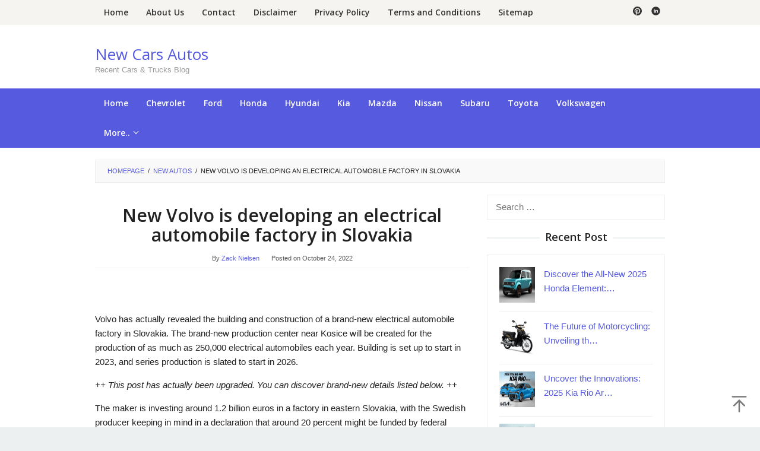

--- FILE ---
content_type: text/html; charset=UTF-8
request_url: https://newcars.autos/new-volvo-is-developing-an-electrical-automobile-factory-in-slovakia/
body_size: 17921
content:
<!DOCTYPE html>
<html lang="en-US" prefix="og: https://ogp.me/ns#">
<head itemscope="itemscope" itemtype="https://schema.org/WebSite">
<meta charset="UTF-8">
<meta name="viewport" content="width=device-width, initial-scale=1">
<link rel="profile" href="http://gmpg.org/xfn/11">

	<style>img:is([sizes="auto" i], [sizes^="auto," i]) { contain-intrinsic-size: 3000px 1500px }</style>
	
<!-- Search Engine Optimization by Rank Math - https://rankmath.com/ -->
<title>New Volvo is developing an electrical automobile factory in Slovakia - New Cars Autos</title>
<meta name="description" content="Volvo has actually revealed the building and construction of a brand-new electrical automobile factory in Slovakia. The brand-new production center near"/>
<meta name="robots" content="index, follow, max-snippet:-1, max-video-preview:-1, max-image-preview:large"/>
<link rel="canonical" href="https://newcars.autos/new-volvo-is-developing-an-electrical-automobile-factory-in-slovakia/" />
<meta property="og:locale" content="en_US" />
<meta property="og:type" content="article" />
<meta property="og:title" content="New Volvo is developing an electrical automobile factory in Slovakia - New Cars Autos" />
<meta property="og:description" content="Volvo has actually revealed the building and construction of a brand-new electrical automobile factory in Slovakia. The brand-new production center near" />
<meta property="og:url" content="https://newcars.autos/new-volvo-is-developing-an-electrical-automobile-factory-in-slovakia/" />
<meta property="og:site_name" content="New Cars Autos" />
<meta property="article:section" content="New Autos" />
<meta property="og:image" content="https://newcars.autos/wp-content/uploads/2022/10/6295-Volvo-is-likely-planning-e-crossovers-between-the-XC60-and-XC90.png" />
<meta property="og:image:secure_url" content="https://newcars.autos/wp-content/uploads/2022/10/6295-Volvo-is-likely-planning-e-crossovers-between-the-XC60-and-XC90.png" />
<meta property="og:image:width" content="1500" />
<meta property="og:image:height" content="750" />
<meta property="og:image:alt" content="New Volvo is developing an electrical automobile factory in Slovakia" />
<meta property="og:image:type" content="image/png" />
<meta property="article:published_time" content="2022-10-24T22:00:00+00:00" />
<meta name="twitter:card" content="summary_large_image" />
<meta name="twitter:title" content="New Volvo is developing an electrical automobile factory in Slovakia - New Cars Autos" />
<meta name="twitter:description" content="Volvo has actually revealed the building and construction of a brand-new electrical automobile factory in Slovakia. The brand-new production center near" />
<meta name="twitter:image" content="https://newcars.autos/wp-content/uploads/2022/10/6295-Volvo-is-likely-planning-e-crossovers-between-the-XC60-and-XC90.png" />
<meta name="twitter:label1" content="Written by" />
<meta name="twitter:data1" content="Zack Nielsen" />
<meta name="twitter:label2" content="Time to read" />
<meta name="twitter:data2" content="3 minutes" />
<script type="application/ld+json" class="rank-math-schema">{"@context":"https://schema.org","@graph":[{"@type":["Person","Organization"],"@id":"https://newcars.autos/#person","name":"admin","logo":{"@type":"ImageObject","@id":"https://newcars.autos/#logo","url":"http://newcars.autos/wp-content/uploads/2022/06/NEW-CARS-AUTOS.png","contentUrl":"http://newcars.autos/wp-content/uploads/2022/06/NEW-CARS-AUTOS.png","caption":"admin","inLanguage":"en-US","width":"200","height":"59"},"image":{"@type":"ImageObject","@id":"https://newcars.autos/#logo","url":"http://newcars.autos/wp-content/uploads/2022/06/NEW-CARS-AUTOS.png","contentUrl":"http://newcars.autos/wp-content/uploads/2022/06/NEW-CARS-AUTOS.png","caption":"admin","inLanguage":"en-US","width":"200","height":"59"}},{"@type":"WebSite","@id":"https://newcars.autos/#website","url":"https://newcars.autos","name":"admin","publisher":{"@id":"https://newcars.autos/#person"},"inLanguage":"en-US"},{"@type":"ImageObject","@id":"https://newcars.autos/wp-content/uploads/2022/10/6295-Volvo-is-likely-planning-e-crossovers-between-the-XC60-and-XC90.png","url":"https://newcars.autos/wp-content/uploads/2022/10/6295-Volvo-is-likely-planning-e-crossovers-between-the-XC60-and-XC90.png","width":"1500","height":"750","caption":"New Volvo is developing an electrical automobile factory in Slovakia","inLanguage":"en-US"},{"@type":"WebPage","@id":"https://newcars.autos/new-volvo-is-developing-an-electrical-automobile-factory-in-slovakia/#webpage","url":"https://newcars.autos/new-volvo-is-developing-an-electrical-automobile-factory-in-slovakia/","name":"New Volvo is developing an electrical automobile factory in Slovakia - New Cars Autos","datePublished":"2022-10-24T22:00:00+00:00","dateModified":"2022-10-24T22:00:00+00:00","isPartOf":{"@id":"https://newcars.autos/#website"},"primaryImageOfPage":{"@id":"https://newcars.autos/wp-content/uploads/2022/10/6295-Volvo-is-likely-planning-e-crossovers-between-the-XC60-and-XC90.png"},"inLanguage":"en-US"},{"@type":"Person","@id":"https://newcars.autos/author/zacknielsen/","name":"Zack Nielsen","url":"https://newcars.autos/author/zacknielsen/","image":{"@type":"ImageObject","@id":"https://secure.gravatar.com/avatar/f2d8eee90b2ae433cc3f16a1012eaf95107e702d7c3c81be0b8b9e49d3185fda?s=96&amp;d=mm&amp;r=g","url":"https://secure.gravatar.com/avatar/f2d8eee90b2ae433cc3f16a1012eaf95107e702d7c3c81be0b8b9e49d3185fda?s=96&amp;d=mm&amp;r=g","caption":"Zack Nielsen","inLanguage":"en-US"},"sameAs":["http://newcars.autos"]},{"@type":"BlogPosting","headline":"New Volvo is developing an electrical automobile factory in Slovakia - New Cars Autos","datePublished":"2022-10-24T22:00:00+00:00","dateModified":"2022-10-24T22:00:00+00:00","articleSection":"New Autos","author":{"@id":"https://newcars.autos/author/zacknielsen/","name":"Zack Nielsen"},"publisher":{"@id":"https://newcars.autos/#person"},"description":"Volvo has actually revealed the building and construction of a brand-new electrical automobile factory in Slovakia. The brand-new production center near","name":"New Volvo is developing an electrical automobile factory in Slovakia - New Cars Autos","@id":"https://newcars.autos/new-volvo-is-developing-an-electrical-automobile-factory-in-slovakia/#richSnippet","isPartOf":{"@id":"https://newcars.autos/new-volvo-is-developing-an-electrical-automobile-factory-in-slovakia/#webpage"},"image":{"@id":"https://newcars.autos/wp-content/uploads/2022/10/6295-Volvo-is-likely-planning-e-crossovers-between-the-XC60-and-XC90.png"},"inLanguage":"en-US","mainEntityOfPage":{"@id":"https://newcars.autos/new-volvo-is-developing-an-electrical-automobile-factory-in-slovakia/#webpage"}}]}</script>
<!-- /Rank Math WordPress SEO plugin -->

<link rel='dns-prefetch' href='//fonts.googleapis.com' />
<link rel="alternate" type="application/rss+xml" title="New Cars Autos &raquo; Feed" href="https://newcars.autos/feed/" />
<script type="text/javascript">
/* <![CDATA[ */
window._wpemojiSettings = {"baseUrl":"https:\/\/s.w.org\/images\/core\/emoji\/16.0.1\/72x72\/","ext":".png","svgUrl":"https:\/\/s.w.org\/images\/core\/emoji\/16.0.1\/svg\/","svgExt":".svg","source":{"concatemoji":"https:\/\/newcars.autos\/wp-includes\/js\/wp-emoji-release.min.js?ver=6.8.3"}};
/*! This file is auto-generated */
!function(s,n){var o,i,e;function c(e){try{var t={supportTests:e,timestamp:(new Date).valueOf()};sessionStorage.setItem(o,JSON.stringify(t))}catch(e){}}function p(e,t,n){e.clearRect(0,0,e.canvas.width,e.canvas.height),e.fillText(t,0,0);var t=new Uint32Array(e.getImageData(0,0,e.canvas.width,e.canvas.height).data),a=(e.clearRect(0,0,e.canvas.width,e.canvas.height),e.fillText(n,0,0),new Uint32Array(e.getImageData(0,0,e.canvas.width,e.canvas.height).data));return t.every(function(e,t){return e===a[t]})}function u(e,t){e.clearRect(0,0,e.canvas.width,e.canvas.height),e.fillText(t,0,0);for(var n=e.getImageData(16,16,1,1),a=0;a<n.data.length;a++)if(0!==n.data[a])return!1;return!0}function f(e,t,n,a){switch(t){case"flag":return n(e,"\ud83c\udff3\ufe0f\u200d\u26a7\ufe0f","\ud83c\udff3\ufe0f\u200b\u26a7\ufe0f")?!1:!n(e,"\ud83c\udde8\ud83c\uddf6","\ud83c\udde8\u200b\ud83c\uddf6")&&!n(e,"\ud83c\udff4\udb40\udc67\udb40\udc62\udb40\udc65\udb40\udc6e\udb40\udc67\udb40\udc7f","\ud83c\udff4\u200b\udb40\udc67\u200b\udb40\udc62\u200b\udb40\udc65\u200b\udb40\udc6e\u200b\udb40\udc67\u200b\udb40\udc7f");case"emoji":return!a(e,"\ud83e\udedf")}return!1}function g(e,t,n,a){var r="undefined"!=typeof WorkerGlobalScope&&self instanceof WorkerGlobalScope?new OffscreenCanvas(300,150):s.createElement("canvas"),o=r.getContext("2d",{willReadFrequently:!0}),i=(o.textBaseline="top",o.font="600 32px Arial",{});return e.forEach(function(e){i[e]=t(o,e,n,a)}),i}function t(e){var t=s.createElement("script");t.src=e,t.defer=!0,s.head.appendChild(t)}"undefined"!=typeof Promise&&(o="wpEmojiSettingsSupports",i=["flag","emoji"],n.supports={everything:!0,everythingExceptFlag:!0},e=new Promise(function(e){s.addEventListener("DOMContentLoaded",e,{once:!0})}),new Promise(function(t){var n=function(){try{var e=JSON.parse(sessionStorage.getItem(o));if("object"==typeof e&&"number"==typeof e.timestamp&&(new Date).valueOf()<e.timestamp+604800&&"object"==typeof e.supportTests)return e.supportTests}catch(e){}return null}();if(!n){if("undefined"!=typeof Worker&&"undefined"!=typeof OffscreenCanvas&&"undefined"!=typeof URL&&URL.createObjectURL&&"undefined"!=typeof Blob)try{var e="postMessage("+g.toString()+"("+[JSON.stringify(i),f.toString(),p.toString(),u.toString()].join(",")+"));",a=new Blob([e],{type:"text/javascript"}),r=new Worker(URL.createObjectURL(a),{name:"wpTestEmojiSupports"});return void(r.onmessage=function(e){c(n=e.data),r.terminate(),t(n)})}catch(e){}c(n=g(i,f,p,u))}t(n)}).then(function(e){for(var t in e)n.supports[t]=e[t],n.supports.everything=n.supports.everything&&n.supports[t],"flag"!==t&&(n.supports.everythingExceptFlag=n.supports.everythingExceptFlag&&n.supports[t]);n.supports.everythingExceptFlag=n.supports.everythingExceptFlag&&!n.supports.flag,n.DOMReady=!1,n.readyCallback=function(){n.DOMReady=!0}}).then(function(){return e}).then(function(){var e;n.supports.everything||(n.readyCallback(),(e=n.source||{}).concatemoji?t(e.concatemoji):e.wpemoji&&e.twemoji&&(t(e.twemoji),t(e.wpemoji)))}))}((window,document),window._wpemojiSettings);
/* ]]> */
</script>

<style id='wp-emoji-styles-inline-css' type='text/css'>

	img.wp-smiley, img.emoji {
		display: inline !important;
		border: none !important;
		box-shadow: none !important;
		height: 1em !important;
		width: 1em !important;
		margin: 0 0.07em !important;
		vertical-align: -0.1em !important;
		background: none !important;
		padding: 0 !important;
	}
</style>
<link rel='stylesheet' id='contact-form-7-css' href='https://newcars.autos/wp-content/plugins/contact-form-7/includes/css/styles.css?ver=6.0.6' type='text/css' media='all' />
<link rel='stylesheet' id='idblog-core-css' href='https://newcars.autos/wp-content/plugins/idblog-core/css/idblog-core.css?ver=1.0.0' type='text/css' media='all' />
<style id='idblog-core-inline-css' type='text/css'>
.gmr-ab-authorname span.uname a{color:#222222 !important;}.gmr-ab-desc {color:#aaaaaa !important;}.gmr-ab-web a{color:#dddddd !important;}
</style>
<link rel='stylesheet' id='superfast-fonts-css' href='https://fonts.googleapis.com/css?family=Open+Sans%3Aregular%2Citalic%2C700%2C600%2C300%26subset%3Dlatin%2C&#038;display=swap&#038;ver=2.1.6' type='text/css' media='all' />
<link rel='stylesheet' id='superfast-style-css' href='https://newcars.autos/wp-content/themes/superfast/style.css?ver=2.1.6' type='text/css' media='all' />
<style id='superfast-style-inline-css' type='text/css'>
body{color:#222222;font-family:"Helvetica Neue",sans-serif;font-weight:500;font-size:15px;}kbd,a.button:hover,button:hover,.button:hover,button.button:hover,input[type="button"]:hover,input[type="reset"]:hover,input[type="submit"]:hover,a.button:focus,button:focus,.button:focus,button.button:focus,input[type="button"]:focus,input[type="reset"]:focus,input[type="submit"]:focus,a.button:active,button:active,.button:active,button.button:active,input[type="button"]:active,input[type="reset"]:active,input[type="submit"]:active,.tagcloud a:hover,.tagcloud a:focus,.tagcloud a:active{background-color:#565adf;}a,a:hover,a:focus,a:active{color:#565adf;}ul.page-numbers li span.page-numbers,ul.page-numbers li a:hover,.page-links a .page-link-number:hover,a.button,button,.button,button.button,input[type="button"],input[type="reset"],input[type="submit"],.tagcloud a,.sticky .gmr-box-content,.gmr-theme div.sharedaddy h3.sd-title:before,.gmr-theme div.idblog-related-post h3.related-title:before,.idblog-social-share h3:before,.bypostauthor > .comment-body{border-color:#565adf;}.site-header{background-size:auto;background-repeat:repeat;background-position:center top;background-attachment:scroll;background-color:#ffffff;}.site-title a{color:#565adf;}.site-description{color:#999999;}.gmr-logo{margin-top:15px;}.gmr-menuwrap{background-color:#565adf;}#gmr-responsive-menu,.gmr-mainmenu #primary-menu > li > a,.gmr-mainmenu #primary-menu > li > button{color:#ffffff;}.gmr-mainmenu #primary-menu > li.menu-border > a span,.gmr-mainmenu #primary-menu > li.page_item_has_children > a:after,.gmr-mainmenu #primary-menu > li.menu-item-has-children > a:after,.gmr-mainmenu #primary-menu .sub-menu > li.page_item_has_children > a:after,.gmr-mainmenu #primary-menu .sub-menu > li.menu-item-has-children > a:after,.gmr-mainmenu #primary-menu .children > li.page_item_has_children > a:after,.gmr-mainmenu #primary-menu .children > li.menu-item-has-children > a:after{border-color:#ffffff;}#gmr-responsive-menu:hover,.gmr-mainmenu #primary-menu > li:hover > a,.gmr-mainmenu #primary-menu > li.current-menu-item > a,.gmr-mainmenu #primary-menu > li.current-menu-ancestor > a,.gmr-mainmenu #primary-menu > li.current_page_item > a,.gmr-mainmenu #primary-menu > li.current_page_ancestor > a,.gmr-mainmenu #primary-menu > li > button:hover{color:#ffffff;}.gmr-mainmenu #primary-menu > li.menu-border:hover > a span,.gmr-mainmenu #primary-menu > li.menu-border.current-menu-item > a span,.gmr-mainmenu #primary-menu > li.menu-border.current-menu-ancestor > a span,.gmr-mainmenu #primary-menu > li.menu-border.current_page_item > a span,.gmr-mainmenu #primary-menu > li.menu-border.current_page_ancestor > a span,.gmr-mainmenu #primary-menu > li.page_item_has_children:hover > a:after,.gmr-mainmenu #primary-menu > li.menu-item-has-children:hover > a:after{border-color:#ffffff;}.gmr-mainmenu #primary-menu > li:hover > a,.gmr-mainmenu #primary-menu > li.current-menu-item > a,.gmr-mainmenu #primary-menu > li.current-menu-ancestor > a,.gmr-mainmenu #primary-menu > li.current_page_item > a,.gmr-mainmenu #primary-menu > li.current_page_ancestor > a{background-color:#dd0000;}.gmr-secondmenuwrap{background-color:#f6f4f1;}#gmr-secondaryresponsive-menu,.gmr-secondmenu #primary-menu > li > a,.gmr-social-icon ul > li > a{color:#333333;}.gmr-secondmenu #primary-menu > li.menu-border > a span,.gmr-secondmenu #primary-menu > li.page_item_has_children > a:after,.gmr-secondmenu #primary-menu > li.menu-item-has-children > a:after,.gmr-secondmenu #primary-menu .sub-menu > li.page_item_has_children > a:after,.gmr-secondmenu #primary-menu .sub-menu > li.menu-item-has-children > a:after,.gmr-secondmenu #primary-menu .children > li.page_item_has_children > a:after,.gmr-secondmenu #primary-menu .children > li.menu-item-has-children > a:after{border-color:#333333;}#gmr-secondaryresponsive-menu:hover,.gmr-secondmenu #primary-menu > li:hover > a,.gmr-secondmenu #primary-menu .current-menu-item > a,.gmr-secondmenu #primary-menu .current-menu-ancestor > a,.gmr-secondmenu #primary-menu .current_page_item > a,.gmr-secondmenu #primary-menu .current_page_ancestor > a,.gmr-social-icon ul > li > a:hover{color:#a5291b;}.gmr-secondmenu #primary-menu > li.menu-border:hover > a span,.gmr-secondmenu #primary-menu > li.menu-border.current-menu-item > a span,.gmr-secondmenu #primary-menu > li.menu-border.current-menu-ancestor > a span,.gmr-secondmenu #primary-menu > li.menu-border.current_page_item > a span,.gmr-secondmenu #primary-menu > li.menu-border.current_page_ancestor > a span,.gmr-secondmenu #primary-menu > li.page_item_has_children:hover > a:after,.gmr-secondmenu #primary-menu > li.menu-item-has-children:hover > a:after{border-color:#a5291b;}.gmr-content,.top-header{background-color:#fff;}h1,h2,h3,h4,h5,h6,.h1,.h2,.h3,.h4,.h5,.h6,.site-title,#gmr-responsive-menu,#primary-menu > li > a{font-family:"Open Sans","Helvetica", Arial;}h1{font-size:30px;}h2{font-size:26px;}h3{font-size:24px;}h4{font-size:22px;}h5{font-size:20px;}h6{font-size:18px;}.widget-footer{background-color:#3d566e;color:#ecf0f1;}.widget-footer a{color:#f39c12;}.widget-footer a:hover{color:#f1c40f;}.site-footer{background-color:#2c3e50;color:#ffffff;}.site-footer a{color:#ecf0f1;}.site-footer a:hover{color:#bdc3c7;}
</style>
<style id='akismet-widget-style-inline-css' type='text/css'>

			.a-stats {
				--akismet-color-mid-green: #357b49;
				--akismet-color-white: #fff;
				--akismet-color-light-grey: #f6f7f7;

				max-width: 350px;
				width: auto;
			}

			.a-stats * {
				all: unset;
				box-sizing: border-box;
			}

			.a-stats strong {
				font-weight: 600;
			}

			.a-stats a.a-stats__link,
			.a-stats a.a-stats__link:visited,
			.a-stats a.a-stats__link:active {
				background: var(--akismet-color-mid-green);
				border: none;
				box-shadow: none;
				border-radius: 8px;
				color: var(--akismet-color-white);
				cursor: pointer;
				display: block;
				font-family: -apple-system, BlinkMacSystemFont, 'Segoe UI', 'Roboto', 'Oxygen-Sans', 'Ubuntu', 'Cantarell', 'Helvetica Neue', sans-serif;
				font-weight: 500;
				padding: 12px;
				text-align: center;
				text-decoration: none;
				transition: all 0.2s ease;
			}

			/* Extra specificity to deal with TwentyTwentyOne focus style */
			.widget .a-stats a.a-stats__link:focus {
				background: var(--akismet-color-mid-green);
				color: var(--akismet-color-white);
				text-decoration: none;
			}

			.a-stats a.a-stats__link:hover {
				filter: brightness(110%);
				box-shadow: 0 4px 12px rgba(0, 0, 0, 0.06), 0 0 2px rgba(0, 0, 0, 0.16);
			}

			.a-stats .count {
				color: var(--akismet-color-white);
				display: block;
				font-size: 1.5em;
				line-height: 1.4;
				padding: 0 13px;
				white-space: nowrap;
			}
		
</style>
<link rel="https://api.w.org/" href="https://newcars.autos/wp-json/" /><link rel="alternate" title="JSON" type="application/json" href="https://newcars.autos/wp-json/wp/v2/posts/6295" /><link rel="EditURI" type="application/rsd+xml" title="RSD" href="https://newcars.autos/xmlrpc.php?rsd" />
<meta name="generator" content="WordPress 6.8.3" />
<link rel='shortlink' href='https://newcars.autos/?p=6295' />
<link rel="alternate" title="oEmbed (JSON)" type="application/json+oembed" href="https://newcars.autos/wp-json/oembed/1.0/embed?url=https%3A%2F%2Fnewcars.autos%2Fnew-volvo-is-developing-an-electrical-automobile-factory-in-slovakia%2F" />
<link rel="alternate" title="oEmbed (XML)" type="text/xml+oembed" href="https://newcars.autos/wp-json/oembed/1.0/embed?url=https%3A%2F%2Fnewcars.autos%2Fnew-volvo-is-developing-an-electrical-automobile-factory-in-slovakia%2F&#038;format=xml" />
<!-- FIFU: meta tags for featured image (begin) -->
<meta property="og:image" content="https://newcars.autos/wp-content/uploads/2022/10/6295-Volvo-is-likely-planning-e-crossovers-between-the-XC60-and-XC90-630x380.png" />
<!-- FIFU: meta tags for featured image (end) --><meta property="og:title" content='New Volvo is developing an electrical automobile factory in Slovakia' />
<meta property="og:description" content='' />

<meta name="twitter:card" content='summary_large_image' />
<meta name="twitter:title" content='New Volvo is developing an electrical automobile factory in Slovakia' />
<meta name="twitter:description" content='' /><meta name="twitter:image" content="https://newcars.autos/wp-content/uploads/2022/10/6295-Volvo-is-likely-planning-e-crossovers-between-the-XC60-and-XC90-630x380.png" /><script async src="https://pagead2.googlesyndication.com/pagead/js/adsbygoogle.js?client=ca-pub-3702424403884951"
     crossorigin="anonymous"></script>
<script async src="https://pagead2.googlesyndication.com/pagead/js/adsbygoogle.js?client=ca-pub-6455884788181954"
     crossorigin="anonymous"></script>
	
<script async src="https://pagead2.googlesyndication.com/pagead/js/adsbygoogle.js?client=ca-pub-7617647748116526"
     crossorigin="anonymous"></script>
	
<script async src="https://pagead2.googlesyndication.com/pagead/js/adsbygoogle.js?client=ca-pub-9968399948548986"
     crossorigin="anonymous"></script>
	
<script async src="https://pagead2.googlesyndication.com/pagead/js/adsbygoogle.js?client=ca-pub-7375047696919898"
     crossorigin="anonymous"></script>
	
<script async src="https://pagead2.googlesyndication.com/pagead/js/adsbygoogle.js?client=ca-pub-5808585546354207"
     crossorigin="anonymous"></script>
	
<script async src="https://pagead2.googlesyndication.com/pagead/js/adsbygoogle.js?client=ca-pub-9135716023805214"
     crossorigin="anonymous"></script>
	
<script async src="https://pagead2.googlesyndication.com/pagead/js/adsbygoogle.js?client=ca-pub-1664262303923838"
     crossorigin="anonymous"></script>
	
<script async src="https://pagead2.googlesyndication.com/pagead/js/adsbygoogle.js?client=ca-pub-5596129484065978"
     crossorigin="anonymous"></script>
	
<script async src="https://pagead2.googlesyndication.com/pagead/js/adsbygoogle.js?client=ca-pub-1398745900898784"
     crossorigin="anonymous"></script>

<script async src="https://pagead2.googlesyndication.com/pagead/js/adsbygoogle.js?client=ca-pub-3557969577804352"
     crossorigin="anonymous"></script>
	
<script async src="https://pagead2.googlesyndication.com/pagead/js/adsbygoogle.js?client=ca-pub-5262584547776848"
     crossorigin="anonymous"></script>
	
<script async src="https://pagead2.googlesyndication.com/pagead/js/adsbygoogle.js?client=ca-pub-2593695662072772"
     crossorigin="anonymous"></script>
	
<script async src="https://pagead2.googlesyndication.com/pagead/js/adsbygoogle.js?client=ca-pub-2048325798300935"
     crossorigin="anonymous"></script>

<script async src="https://pagead2.googlesyndication.com/pagead/js/adsbygoogle.js?client=ca-pub-1224411325191426"
     crossorigin="anonymous"></script>
	
<script async src="https://pagead2.googlesyndication.com/pagead/js/adsbygoogle.js?client=ca-pub-1105520656291918"
     crossorigin="anonymous"></script>
	
<script async src="https://pagead2.googlesyndication.com/pagead/js/adsbygoogle.js?client=ca-pub-2758211786339402"
     crossorigin="anonymous"></script>
	
<script async src="https://pagead2.googlesyndication.com/pagead/js/adsbygoogle.js?client=ca-pub-5095363780390236"
     crossorigin="anonymous"></script>
	
<script async src="https://pagead2.googlesyndication.com/pagead/js/adsbygoogle.js?client=ca-pub-3322056234615725"
     crossorigin="anonymous"></script>
	
<script async src="https://pagead2.googlesyndication.com/pagead/js/adsbygoogle.js?client=ca-pub-9784316158042056"
     crossorigin="anonymous"></script>
	
<script async src="https://pagead2.googlesyndication.com/pagead/js/adsbygoogle.js?client=ca-pub-9336432016911933"
     crossorigin="anonymous"></script>
	
<script async src="https://pagead2.googlesyndication.com/pagead/js/adsbygoogle.js?client=ca-pub-8838803617949962"
     crossorigin="anonymous"></script>
	
<script async src="https://pagead2.googlesyndication.com/pagead/js/adsbygoogle.js?client=ca-pub-4395764772661267"
     crossorigin="anonymous"></script>
	
<script async src="https://pagead2.googlesyndication.com/pagead/js/adsbygoogle.js?client=ca-pub-4170423058292510"
     crossorigin="anonymous"></script>
	
<script async src="https://pagead2.googlesyndication.com/pagead/js/adsbygoogle.js?client=ca-pub-9650024993665540"
     crossorigin="anonymous"></script>
	
<script async src="https://pagead2.googlesyndication.com/pagead/js/adsbygoogle.js?client=ca-pub-9524485627777605"
     crossorigin="anonymous"></script>
	
<script async src="https://pagead2.googlesyndication.com/pagead/js/adsbygoogle.js?client=ca-pub-2842154396021145"
     crossorigin="anonymous"></script>
	
<script async src="https://pagead2.googlesyndication.com/pagead/js/adsbygoogle.js?client=ca-pub-7639328005423154"
     crossorigin="anonymous"></script>
	
<script async src="https://pagead2.googlesyndication.com/pagead/js/adsbygoogle.js?client=ca-pub-5288706981006379"
     crossorigin="anonymous"></script>
	
<script async src="https://pagead2.googlesyndication.com/pagead/js/adsbygoogle.js?client=ca-pub-2364763930811778"
     crossorigin="anonymous"></script>
	
<script async src="https://pagead2.googlesyndication.com/pagead/js/adsbygoogle.js?client=ca-pub-2275825665716633"
     crossorigin="anonymous"></script>
     
<script async src="https://pagead2.googlesyndication.com/pagead/js/adsbygoogle.js?client=ca-pub-9964849218148107"
     crossorigin="anonymous"></script>
     
<script async src="https://pagead2.googlesyndication.com/pagead/js/adsbygoogle.js?client=ca-pub-6507779341930479"
     crossorigin="anonymous"></script>
	
</head>

<body class="wp-singular post-template-default single single-post postid-6295 single-format-standard wp-theme-superfast gmr-theme idtheme kentooz gmr-no-sticky gmr-fullwidth-layout" itemscope="itemscope" itemtype="https://schema.org/WebPage">
<div class="site inner-wrap" id="site-container">

	<a class="skip-link screen-reader-text" href="#main">Skip to content</a>

	
		
		<header id="masthead" class="site-header" role="banner" itemscope="itemscope" itemtype="https://schema.org/WPHeader">
							<div class="gmr-secondmenuwrap clearfix">
					<div class="container">
													<nav id="site-navigation" class="gmr-secondmenu" role="navigation" itemscope="itemscope" itemtype="https://schema.org/SiteNavigationElement">
								<ul id="primary-menu" class="menu"><li id="menu-item-116" class="menu-item menu-item-type-custom menu-item-object-custom menu-item-home menu-item-116"><a href="https://newcars.autos/" itemprop="url"><span itemprop="name">Home</span></a></li>
<li id="menu-item-118" class="menu-item menu-item-type-post_type menu-item-object-page menu-item-118"><a href="https://newcars.autos/about-us/" itemprop="url"><span itemprop="name">About Us</span></a></li>
<li id="menu-item-119" class="menu-item menu-item-type-post_type menu-item-object-page menu-item-119"><a href="https://newcars.autos/contact-us/" itemprop="url"><span itemprop="name">Contact</span></a></li>
<li id="menu-item-120" class="menu-item menu-item-type-post_type menu-item-object-page menu-item-120"><a href="https://newcars.autos/disclaimer/" itemprop="url"><span itemprop="name">Disclaimer</span></a></li>
<li id="menu-item-117" class="menu-item menu-item-type-post_type menu-item-object-page menu-item-privacy-policy menu-item-117"><a rel="privacy-policy" href="https://newcars.autos/privacy-policy/" itemprop="url"><span itemprop="name">Privacy Policy</span></a></li>
<li id="menu-item-12130" class="menu-item menu-item-type-post_type menu-item-object-page menu-item-12130"><a href="https://newcars.autos/terms-and-conditions/" itemprop="url"><span itemprop="name">Terms and Conditions</span></a></li>
<li id="menu-item-12146" class="menu-item menu-item-type-custom menu-item-object-custom menu-item-12146"><a href="https://newcars.autos/post-sitemap.xml" itemprop="url"><span itemprop="name">Sitemap</span></a></li>
</ul>							</nav><!-- #site-navigation -->
													<nav id="site-navigation" class="gmr-social-icon" role="navigation" itemscope="itemscope" itemtype="https://schema.org/SiteNavigationElement">
							<ul class="pull-right">
								<li><a href="https://id.pinterest.com/newcarsautos/newcarsautos/" title="Pinterest" class="pinterest" target="_blank" rel="nofollow"><svg xmlns="http://www.w3.org/2000/svg" xmlns:xlink="http://www.w3.org/1999/xlink" aria-hidden="true" role="img" width="1em" height="1em" preserveAspectRatio="xMidYMid meet" viewBox="0 0 16 16"><g fill="currentColor"><path d="M8 0a8 8 0 0 0-2.915 15.452c-.07-.633-.134-1.606.027-2.297c.146-.625.938-3.977.938-3.977s-.239-.479-.239-1.187c0-1.113.645-1.943 1.448-1.943c.682 0 1.012.512 1.012 1.127c0 .686-.437 1.712-.663 2.663c-.188.796.4 1.446 1.185 1.446c1.422 0 2.515-1.5 2.515-3.664c0-1.915-1.377-3.254-3.342-3.254c-2.276 0-3.612 1.707-3.612 3.471c0 .688.265 1.425.595 1.826a.24.24 0 0 1 .056.23c-.061.252-.196.796-.222.907c-.035.146-.116.177-.268.107c-1-.465-1.624-1.926-1.624-3.1c0-2.523 1.834-4.84 5.286-4.84c2.775 0 4.932 1.977 4.932 4.62c0 2.757-1.739 4.976-4.151 4.976c-.811 0-1.573-.421-1.834-.919l-.498 1.902c-.181.695-.669 1.566-.995 2.097A8 8 0 1 0 8 0z"/></g></svg></a></li><li><a href="https://www.linkedin.com/in/newcarsautos/" title="Linkedin" class="linkedin" target="_blank" rel="nofollow"><svg xmlns="http://www.w3.org/2000/svg" xmlns:xlink="http://www.w3.org/1999/xlink" aria-hidden="true" role="img" width="1em" height="1em" preserveAspectRatio="xMidYMid meet" viewBox="0 0 20 20"><path d="M10 .4C4.698.4.4 4.698.4 10s4.298 9.6 9.6 9.6s9.6-4.298 9.6-9.6S15.302.4 10 .4zM7.65 13.979H5.706V7.723H7.65v6.256zm-.984-7.024c-.614 0-1.011-.435-1.011-.973c0-.549.409-.971 1.036-.971s1.011.422 1.023.971c0 .538-.396.973-1.048.973zm8.084 7.024h-1.944v-3.467c0-.807-.282-1.355-.985-1.355c-.537 0-.856.371-.997.728c-.052.127-.065.307-.065.486v3.607H8.814v-4.26c0-.781-.025-1.434-.051-1.996h1.689l.089.869h.039c.256-.408.883-1.01 1.932-1.01c1.279 0 2.238.857 2.238 2.699v3.699z" fill="currentColor"/></svg></a></li>							</ul>
						</nav><!-- #site-navigation -->
					</div>
				</div>
			
						<div class="container">
					<div class="clearfix gmr-headwrapper">
						<div class="gmr-logomobile"><div class="gmr-logo"><div class="site-title" itemprop="headline"><a href="https://newcars.autos/" itemprop="url" title="New Cars Autos">New Cars Autos</a></div><span class="site-description" itemprop="description">Recent Cars &amp; Trucks Blog</span></div></div>					</div>
				</div>
					</header><!-- #masthead -->
		<div class="top-header pos-stickymenu">
							<div class="gmr-menuwrap clearfix">
								<div class="container">
															<div class="close-topnavmenu-wrap"><a id="close-topnavmenu-button" rel="nofollow" href="#"><svg xmlns="http://www.w3.org/2000/svg" xmlns:xlink="http://www.w3.org/1999/xlink" aria-hidden="true" role="img" width="1em" height="1em" preserveAspectRatio="xMidYMid meet" viewBox="0 0 32 32"><path d="M16 2C8.2 2 2 8.2 2 16s6.2 14 14 14s14-6.2 14-14S23.8 2 16 2zm0 26C9.4 28 4 22.6 4 16S9.4 4 16 4s12 5.4 12 12s-5.4 12-12 12z" fill="currentColor"/><path d="M21.4 23L16 17.6L10.6 23L9 21.4l5.4-5.4L9 10.6L10.6 9l5.4 5.4L21.4 9l1.6 1.6l-5.4 5.4l5.4 5.4z" fill="currentColor"/></svg></a></div>
						<a id="gmr-responsive-menu" href="#menus" rel="nofollow">
							<svg xmlns="http://www.w3.org/2000/svg" xmlns:xlink="http://www.w3.org/1999/xlink" aria-hidden="true" role="img" width="1em" height="1em" preserveAspectRatio="xMidYMid meet" viewBox="0 0 24 24"><path d="M3 18h18v-2H3v2zm0-5h18v-2H3v2zm0-7v2h18V6H3z" fill="currentColor"/></svg>MENU						</a>
						<nav id="site-navigation" class="gmr-mainmenu" role="navigation" itemscope="itemscope" itemtype="https://schema.org/SiteNavigationElement">
							<ul id="primary-menu" class="menu"><li id="menu-item-12134" class="menu-item menu-item-type-custom menu-item-object-custom menu-item-home menu-item-12134"><a href="https://newcars.autos/" itemprop="url"><span itemprop="name">Home</span></a></li>
<li id="menu-item-12135" class="menu-item menu-item-type-taxonomy menu-item-object-category menu-item-12135"><a href="https://newcars.autos/category/chevrolet/" itemprop="url"><span itemprop="name">Chevrolet</span></a></li>
<li id="menu-item-12136" class="menu-item menu-item-type-taxonomy menu-item-object-category menu-item-12136"><a href="https://newcars.autos/category/ford/" itemprop="url"><span itemprop="name">Ford</span></a></li>
<li id="menu-item-12137" class="menu-item menu-item-type-taxonomy menu-item-object-category menu-item-12137"><a href="https://newcars.autos/category/honda/" itemprop="url"><span itemprop="name">Honda</span></a></li>
<li id="menu-item-12138" class="menu-item menu-item-type-taxonomy menu-item-object-category menu-item-12138"><a href="https://newcars.autos/category/hyundai/" itemprop="url"><span itemprop="name">Hyundai</span></a></li>
<li id="menu-item-12139" class="menu-item menu-item-type-taxonomy menu-item-object-category menu-item-12139"><a href="https://newcars.autos/category/kia/" itemprop="url"><span itemprop="name">Kia</span></a></li>
<li id="menu-item-12140" class="menu-item menu-item-type-taxonomy menu-item-object-category menu-item-12140"><a href="https://newcars.autos/category/mazda/" itemprop="url"><span itemprop="name">Mazda</span></a></li>
<li id="menu-item-12141" class="menu-item menu-item-type-taxonomy menu-item-object-category menu-item-12141"><a href="https://newcars.autos/category/nissan/" itemprop="url"><span itemprop="name">Nissan</span></a></li>
<li id="menu-item-12142" class="menu-item menu-item-type-taxonomy menu-item-object-category menu-item-12142"><a href="https://newcars.autos/category/subaru/" itemprop="url"><span itemprop="name">Subaru</span></a></li>
<li id="menu-item-12143" class="menu-item menu-item-type-taxonomy menu-item-object-category menu-item-12143"><a href="https://newcars.autos/category/toyota/" itemprop="url"><span itemprop="name">Toyota</span></a></li>
<li id="menu-item-12144" class="menu-item menu-item-type-taxonomy menu-item-object-category menu-item-12144"><a href="https://newcars.autos/category/volkswagen/" itemprop="url"><span itemprop="name">Volkswagen</span></a></li>
<li id="menu-item-12145" class="menu-item menu-item-type-custom menu-item-object-custom menu-item-has-children menu-item-12145"><a href="#" itemprop="url"><span itemprop="name">More..</span></a>
<ul class="sub-menu">
	<li id="menu-item-6206" class="menu-item menu-item-type-taxonomy menu-item-object-category current-post-ancestor current-menu-parent current-post-parent menu-item-6206"><a href="https://newcars.autos/category/new-autos/" itemprop="url"><span itemprop="name">New Autos</span></a></li>
	<li id="menu-item-6205" class="menu-item menu-item-type-taxonomy menu-item-object-category menu-item-6205"><a href="https://newcars.autos/category/uncategorized/" itemprop="url"><span itemprop="name">Cars News</span></a></li>
</ul>
</li>
</ul>						</nav><!-- #site-navigation -->
									</div>
			</div>
		</div><!-- .top-header -->
		
			<div id="content" class="gmr-content">
			
						<div class="container">
				<div class="row">
								<div class="col-md-12">
				<div class="breadcrumbs" itemscope itemtype="https://schema.org/BreadcrumbList">
																										<span class="first-cl" itemprop="itemListElement" itemscope itemtype="https://schema.org/ListItem">
									<a itemscope itemtype="https://schema.org/WebPage" itemprop="item" itemid="https://newcars.autos/" href="https://newcars.autos/"><span itemprop="name">Homepage</span></a>
									<span itemprop="position" content="1"></span>
								</span>
														<span class="separator">/</span>
																																<span class="0-cl" itemprop="itemListElement" itemscope itemtype="https://schema.org/ListItem">
									<a itemscope itemtype="https://schema.org/WebPage" itemprop="item" itemid="https://newcars.autos/category/new-autos/" href="https://newcars.autos/category/new-autos/"><span itemprop="name">New Autos</span></a>
									<span itemprop="position" content="2"></span>
								</span>
														<span class="separator">/</span>
																								<span class="last-cl" itemscope itemtype="https://schema.org/ListItem">
							<span itemprop="name">New Volvo is developing an electrical automobile factory in Slovakia</span>
							<span itemprop="position" content="3"></span>
							</span>
															</div>
			</div>
				
<div id="primary" class="content-area col-md-8">
	<main id="main" class="site-main" role="main">

	
<article id="post-6295" class="post-6295 post type-post status-publish format-standard has-post-thumbnail hentry category-new-autos" itemscope="itemscope" itemtype="https://schema.org/CreativeWork">

	<div class="gmr-box-content gmr-single">
				<figure class="wp-caption alignnone">
											</figure>
			
		<header class="entry-header">
			<h1 class="entry-title" itemprop="headline">New Volvo is developing an electrical automobile factory in Slovakia</h1>			<span class="byline"> By <span class="entry-author vcard" itemprop="author" itemscope="itemscope" itemtype="https://schema.org/person"><a class="url fn n" href="https://newcars.autos/author/zacknielsen/" title="Permalink to: Zack Nielsen" itemprop="url"><span itemprop="name">Zack Nielsen</span></a></span></span><span class="posted-on">Posted on <time class="entry-date published updated" itemprop="dateModified" datetime="2022-10-24T22:00:00+00:00">October 24, 2022</time></span>		</header><!-- .entry-header -->

		<div class="entry-content entry-content-single" itemprop="text">
			<p> </p>
<div id=""><a rel="nofollow noopener" href="https://www.electrive.net/wp-content/uploads/2021/02/volvo-xc40-recharge-pure-electric-2021-01-min.png" class="thumb" target="_blank"><br /></a></p>
<p> Volvo has actually revealed the building and construction of a brand-new electrical automobile factory in Slovakia. The brand-new production center near Kosice will be created for the production of as much as 250,000 electrical automobiles each year. Building is set up to start in 2023, and series production is slated to start in 2026.<span id="more-263450"></span></p>
<p><em>++ This post has actually been upgraded. You can discover brand-new details listed below. ++</em></p>
<p> The maker is investing around 1.2 billion euros in a factory in eastern Slovakia, with the Swedish producer keeping in mind in a declaration that around 20 percent might be funded by federal government aids.</p>
<p> The brand-new place ought to be run in a non-climatic way. Volvo does not state which designs must roll off the assembly line there. In regards to area, Volvo Cars states it is gaining from an enhanced vehicle supply chain as it will be the 5th cars and truck factory in the nation.</p>
<p> The building of the plant in Kosice is the very first brand-new European production website for Volvo Cars in practically 60 years. The primary workplaces, item advancement, sales and management lie generally in Gothenburg, Sweden. There is likewise a production website there, and others can be discovered in Ghent (Belgium), South Carolina (USA), Chengdu, Daqing and Taizhou (China). The business likewise has R&#038;D and style centers in Gothenburg, Camarillo (USA) and Shanghai (China).</p>
<div style="clear:both; margin-top:0em; margin-bottom:1em;"><a href="https://newcars.autos/new-teslas-3rd-quarter-outcomes-are-coming-what-to-think-about/" target="_blank" rel="dofollow" class="udf7827825a029b138f369a832651c831"><!-- INLINE RELATED POSTS 1/3 //--><style> .udf7827825a029b138f369a832651c831 { padding:0px; margin: 0; padding-top:1em!important; padding-bottom:1em!important; width:100%; display: block; font-weight:bold; background-color:#FFFFFF; border:0!important; border-left:4px solid #FFFFFF!important; text-decoration:none; } .udf7827825a029b138f369a832651c831:active, .udf7827825a029b138f369a832651c831:hover { opacity: 1; transition: opacity 250ms; webkit-transition: opacity 250ms; text-decoration:none; } .udf7827825a029b138f369a832651c831 { transition: background-color 250ms; webkit-transition: background-color 250ms; opacity: 0.9; transition: opacity 250ms; webkit-transition: opacity 250ms; } .udf7827825a029b138f369a832651c831 .ctaText { font-weight:bold; color:#000000; text-decoration:none; font-size: 16px; } .udf7827825a029b138f369a832651c831 .postTitle { color:#000000; text-decoration: underline!important; font-size: 16px; } .udf7827825a029b138f369a832651c831:hover .postTitle { text-decoration: underline!important; } </style><div style="padding-left:1em; padding-right:1em;"><span class="ctaText">Read more:</span>&nbsp; <span class="postTitle">New Tesla's 3rd quarter outcomes are coming. What to think about?</span></div></a></div><p> With the brand-new plant, the business sees itself &#8220;well-positioned to satisfy the continuous need from its consumers for electrical lorries and make the most of prospective future development,&#8221; composes Volvo Cars in its news release. The Swedes intend to be totally energized by 2030 and carbon neutral by 2040.</p>
<div id="ad-content-2" class="adSection">
<p style="text-align: center;"><small>&#8212; ADVERTISEMENT&#8211;</small></p>
<div class="code-block code-block-2" style="margin: 8px 0; clear: both;"><!-- SASATIMES-2B --> </div>
<p style="text-align: center;"><a rel="nofollow noopener" href="https://bit.ly/3TCzR9K" target="_blank"><img decoding="async" loading="lazy" class="alignnone wp-image-267415 size-full" src="https://www.electrive.net/wp-content/uploads/2022/10/DE_300x250MediumRectangle_EM8_CHARX_6.gif" alt="CCS Phoenix Contact charging sockets" width="300" height="250"/></a></p>
</p>
</div>
<p>&#8221; We have a clear objective to be a pure electrical movement brand name by 2030, which remains in line with our objective,&#8221; states Jim Rowan, CEO of Volvo Cars. &#8220;Expansion in Europe, our biggest sales location, is important to our change of the electrical power supply and sustainable development.&#8221;</p>
<p> A couple of days back, Volvo Cars, <a rel="nofollow noopener" href="https://www.electrive.net/2022/06/20/volvo-teilt-vorstands-zustaendigkeiten-neu-auf/" target="_blank"> as reported</a>, his management group. The reorganization was very important for 2 factors: First, the previous deputy, Lex Kerssemakers, will quickly retire after 38 years at Volvo. On the other hand, Volvo wishes to change the duty of management to attain its aspirations of development and sustainability.</p>
<p><strong> Updated 07/12/2022</strong>: After Volvo Cars revealed the building of a brand-new electrical automobile factory in Slovakia a couple of days earlier, more information are now understood. As Geert Bruyneel, head of international production at Volvo Cars, describes to &#8220;Car News&#8221;, electrical cars will be constructed at the plant near Kosice from 2026 on the basis of a sophisticated variation of the SPA2 platform. In contrast to the SPA in usage considering that 2014, Distributable Product Architecture 2 is an electronic platform just.</p>
<div style="clear:both; margin-top:0em; margin-bottom:1em;"><a href="https://newcars.autos/brand-new-the-italian-equivalent-to-the-citroen-e-berlingo/" target="_blank" rel="dofollow" class="ua959413d11e1c9df2d30c1aa85636a4c"><!-- INLINE RELATED POSTS 2/3 //--><style> .ua959413d11e1c9df2d30c1aa85636a4c { padding:0px; margin: 0; padding-top:1em!important; padding-bottom:1em!important; width:100%; display: block; font-weight:bold; background-color:#FFFFFF; border:0!important; border-left:4px solid #FFFFFF!important; text-decoration:none; } .ua959413d11e1c9df2d30c1aa85636a4c:active, .ua959413d11e1c9df2d30c1aa85636a4c:hover { opacity: 1; transition: opacity 250ms; webkit-transition: opacity 250ms; text-decoration:none; } .ua959413d11e1c9df2d30c1aa85636a4c { transition: background-color 250ms; webkit-transition: background-color 250ms; opacity: 0.9; transition: opacity 250ms; webkit-transition: opacity 250ms; } .ua959413d11e1c9df2d30c1aa85636a4c .ctaText { font-weight:bold; color:#000000; text-decoration:none; font-size: 16px; } .ua959413d11e1c9df2d30c1aa85636a4c .postTitle { color:#000000; text-decoration: underline!important; font-size: 16px; } .ua959413d11e1c9df2d30c1aa85636a4c:hover .postTitle { text-decoration: underline!important; } </style><div style="padding-left:1em; padding-right:1em;"><span class="ctaText">Read more:</span>&nbsp; <span class="postTitle">Brand-new The Italian equivalent to the Citroen e-Berlingo</span></div></a></div><p> He did not call particular designs, however it is understood that the all-electric Volvo XC90 and Polestar 3 will utilize the SPA2 platform. American production of these 2 types will do <a rel="nofollow noopener" href="https://www.electrive.net/2021/06/29/volvo-us-fabrik-ridgeville-wird-zum-reinen-elektro-werk/" target="_blank"> as reported</a> situated at the Ridgeville, South Carolina plant.</p>
<p> It is possible that the European production of these 2 designs will happen in Slovakia. If the follower to the XC90 and Polestar 3 will be produced just in the United States for world markets, the electrical follower to the best-seller Volvo XC60, for instance, might be integrated in Slovakia. This design had Volvo Cars on the frame <a rel="nofollow noopener" href="https://www.electrive.net/2021/06/21/volvo-und-northvolt-gruenden-batterie-joint-venture/" target="_blank"> battery joint endeavor statement with Northvolt</a> verified&#8211; where this design will be constructed is not yet clear. It can likewise be produced in plants in South Carolina and Slovakia.</p>
<div class="code-block code-block-2" style="margin: 8px 0; clear: both;"><!-- SASATIMES-2B --> </div>
<p> When asked if Volvo likewise prepares to find the production of batteries or electrical motors at the Slovakian factory, Bruyneel described that these choices have actually not yet been made.<br /><a rel="nofollow noopener" href="https://www.media.volvocars.com/global/en-gb/media/pressreleases/302778/volvo-cars-gears-up-for-long-term-sustainable-growth-with-new-slovakia-electric-car-manufacturing-pl-5" target="_blank"> volvocars.com</a>, <a rel="nofollow noopener" href="https://europe.autonews.com/automakers/volvos-new-slovakia-plant-use-its-most-advanced-platform" target="_blank"> news.com</a>(upgrade)</p>
</p>
</div>
<div id="ad-content-4">
<p style="text-align: center;"><small>&#8212; ADVERTISEMENT&#8211;</small></p>
<p><a rel="nofollow noopener" href="https://bit.ly/3TMspc8" target="_blank"><img decoding="async" loading="lazy" class="alignright size-full wp-image-122730" src="https://www.electrive.net/wp-content/uploads/2022/10/22-10-16_vllhll_311_peter-electrive-quer-Kopie.png" width="250" height="125" border="0" alt="22 10 16 vllhll 311 peter electrive quer Kopie"></a><strong> Looking forward to the future&#8211; Maja Göpel, live music and unique visitors in the vollehalle</strong> Ensemble vollehalle&#8211; understood for multimedia action speak about disputes and heroes of our time&#8211; welcomes you to a night filled with nerve: on November 3, with musical acts, fantastic visitors and the normal noise of the Vollhalle in the Festsaal Kreuzberg. <a rel="nofollow noopener" href="https://bit.ly/3TMspc8" target="_blank"> Be there! >></a></p>
<div class="code-block code-block-2" style="margin: 8px 0; clear: both;"><!-- SASATIMES-2B --> </div>
</p>
<div style="clear:both; margin-top:0em; margin-bottom:1em;"><a href="https://newcars.autos/new-mercedes-benz-eqb-endurance-test-conclusion/" target="_blank" rel="dofollow" class="ue4a4c544539edf24304ddf4cb2189ed1"><!-- INLINE RELATED POSTS 3/3 //--><style> .ue4a4c544539edf24304ddf4cb2189ed1 { padding:0px; margin: 0; padding-top:1em!important; padding-bottom:1em!important; width:100%; display: block; font-weight:bold; background-color:#FFFFFF; border:0!important; border-left:4px solid #FFFFFF!important; text-decoration:none; } .ue4a4c544539edf24304ddf4cb2189ed1:active, .ue4a4c544539edf24304ddf4cb2189ed1:hover { opacity: 1; transition: opacity 250ms; webkit-transition: opacity 250ms; text-decoration:none; } .ue4a4c544539edf24304ddf4cb2189ed1 { transition: background-color 250ms; webkit-transition: background-color 250ms; opacity: 0.9; transition: opacity 250ms; webkit-transition: opacity 250ms; } .ue4a4c544539edf24304ddf4cb2189ed1 .ctaText { font-weight:bold; color:#000000; text-decoration:none; font-size: 16px; } .ue4a4c544539edf24304ddf4cb2189ed1 .postTitle { color:#000000; text-decoration: underline!important; font-size: 16px; } .ue4a4c544539edf24304ddf4cb2189ed1:hover .postTitle { text-decoration: underline!important; } </style><div style="padding-left:1em; padding-right:1em;"><span class="ctaText">Read more:</span>&nbsp; <span class="postTitle">New Mercedes-Benz EQB endurance test: conclusion</span></div></a></div></div>
<p><!-- AI CONTENT END 2 -->.</p>
<div class="idblog-social-share"><h3>Share this:</h3><ul class="idblog-socialicon-share"><li class="facebook"><a href="https://www.facebook.com/sharer/sharer.php?u=https%3A%2F%2Fnewcars.autos%2Fnew-volvo-is-developing-an-electrical-automobile-factory-in-slovakia%2F" class="gmr-share-facebook" rel="nofollow" title="Share this"><svg xmlns="http://www.w3.org/2000/svg" xmlns:xlink="http://www.w3.org/1999/xlink" aria-hidden="true" role="img" width="0.49em" height="1em" preserveAspectRatio="xMidYMid meet" viewBox="0 0 486.037 1000"><path d="M124.074 1000V530.771H0V361.826h124.074V217.525C124.074 104.132 197.365 0 366.243 0C434.619 0 485.18 6.555 485.18 6.555l-3.984 157.766s-51.564-.502-107.833-.502c-60.9 0-70.657 28.065-70.657 74.646v123.361h183.331l-7.977 168.945H302.706V1000H124.074" fill="currentColor"/></svg></a></li><li class="twitter"><a href="https://twitter.com/intent/tweet?url=https%3A%2F%2Fnewcars.autos%2Fnew-volvo-is-developing-an-electrical-automobile-factory-in-slovakia%2F&amp;text=New%20Volvo%20is%20developing%20an%20electrical%20automobile%20factory%20in%20Slovakia" class="gmr-share-twitter" rel="nofollow" title="Tweet this"><svg xmlns="http://www.w3.org/2000/svg" width="1em" height="1em" viewBox="0 0 24 24"><path fill="currentColor" d="M18.901 1.153h3.68l-8.04 9.19L24 22.846h-7.406l-5.8-7.584l-6.638 7.584H.474l8.6-9.83L0 1.154h7.594l5.243 6.932ZM17.61 20.644h2.039L6.486 3.24H4.298Z"/></svg></a></li><li class="pinterest"><a href="https://pinterest.com/pin/create/button/?url=https%3A%2F%2Fnewcars.autos%2Fnew-volvo-is-developing-an-electrical-automobile-factory-in-slovakia%2F&amp;media=https://newcars.autos/wp-content/uploads/2022/10/6295-Volvo-is-likely-planning-e-crossovers-between-the-XC60-and-XC90.png&amp;description=New%20Volvo%20is%20developing%20an%20electrical%20automobile%20factory%20in%20Slovakia" class="gmr-share-pinit" rel="nofollow" title="Pin this"><svg xmlns="http://www.w3.org/2000/svg" xmlns:xlink="http://www.w3.org/1999/xlink" aria-hidden="true" role="img" width="1em" height="1em" preserveAspectRatio="xMidYMid meet" viewBox="0 0 32 32"><path d="M16.75.406C10.337.406 4 4.681 4 11.6c0 4.4 2.475 6.9 3.975 6.9c.619 0 .975-1.725.975-2.212c0-.581-1.481-1.819-1.481-4.238c0-5.025 3.825-8.588 8.775-8.588c4.256 0 7.406 2.419 7.406 6.863c0 3.319-1.331 9.544-5.644 9.544c-1.556 0-2.888-1.125-2.888-2.737c0-2.363 1.65-4.65 1.65-7.088c0-4.137-5.869-3.387-5.869 1.613c0 1.05.131 2.212.6 3.169c-.863 3.713-2.625 9.244-2.625 13.069c0 1.181.169 2.344.281 3.525c.212.238.106.213.431.094c3.15-4.313 3.038-5.156 4.463-10.8c.769 1.463 2.756 2.25 4.331 2.25c6.637 0 9.619-6.469 9.619-12.3c0-6.206-5.363-10.256-11.25-10.256z" fill="currentColor"/></svg></a></li><li class="telegram"><a href="https://t.me/share/url?url=https%3A%2F%2Fnewcars.autos%2Fnew-volvo-is-developing-an-electrical-automobile-factory-in-slovakia%2F&amp;text=New%20Volvo%20is%20developing%20an%20electrical%20automobile%20factory%20in%20Slovakia" target="_blank" rel="nofollow" title="Telegram Share"><svg xmlns="http://www.w3.org/2000/svg" xmlns:xlink="http://www.w3.org/1999/xlink" aria-hidden="true" role="img" width="1em" height="1em" preserveAspectRatio="xMidYMid meet" viewBox="0 0 48 48"><path d="M41.42 7.309s3.885-1.515 3.56 2.164c-.107 1.515-1.078 6.818-1.834 12.553l-2.59 16.99s-.216 2.489-2.159 2.922c-1.942.432-4.856-1.515-5.396-1.948c-.432-.325-8.094-5.195-10.792-7.575c-.756-.65-1.62-1.948.108-3.463L33.648 18.13c1.295-1.298 2.59-4.328-2.806-.649l-15.11 10.28s-1.727 1.083-4.964.109l-7.016-2.165s-2.59-1.623 1.835-3.246c10.793-5.086 24.068-10.28 35.831-15.15z" fill="currentColor"/></svg></a></li><li class="whatsapp"><a href="https://api.whatsapp.com/send?text=New%20Volvo%20is%20developing%20an%20electrical%20automobile%20factory%20in%20Slovakia https%3A%2F%2Fnewcars.autos%2Fnew-volvo-is-developing-an-electrical-automobile-factory-in-slovakia%2F" class="gmr-share-whatsapp" rel="nofollow" title="Whatsapp"><svg xmlns="http://www.w3.org/2000/svg" xmlns:xlink="http://www.w3.org/1999/xlink" aria-hidden="true" role="img" width="1em" height="1em" preserveAspectRatio="xMidYMid meet" viewBox="0 0 24 24"><path d="M15.271 13.21a7.014 7.014 0 0 1 1.543.7l-.031-.018c.529.235.986.51 1.403.833l-.015-.011c.02.061.032.13.032.203l-.001.032v-.001c-.015.429-.11.832-.271 1.199l.008-.021c-.231.463-.616.82-1.087 1.01l-.014.005a3.624 3.624 0 0 1-1.576.411h-.006a8.342 8.342 0 0 1-2.988-.982l.043.022a8.9 8.9 0 0 1-2.636-1.829l-.001-.001a20.473 20.473 0 0 1-2.248-2.794l-.047-.074a5.38 5.38 0 0 1-1.1-2.995l-.001-.013v-.124a3.422 3.422 0 0 1 1.144-2.447l.003-.003a1.17 1.17 0 0 1 .805-.341h.001c.101.003.198.011.292.025l-.013-.002c.087.013.188.021.292.023h.003a.642.642 0 0 1 .414.102l-.002-.001c.107.118.189.261.238.418l.002.008q.124.31.512 1.364c.135.314.267.701.373 1.099l.014.063a1.573 1.573 0 0 1-.533.889l-.003.002q-.535.566-.535.72a.436.436 0 0 0 .081.234l-.001-.001a7.03 7.03 0 0 0 1.576 2.119l.005.005a9.89 9.89 0 0 0 2.282 1.54l.059.026a.681.681 0 0 0 .339.109h.002q.233 0 .838-.752t.804-.752zm-3.147 8.216h.022a9.438 9.438 0 0 0 3.814-.799l-.061.024c2.356-.994 4.193-2.831 5.163-5.124l.024-.063c.49-1.113.775-2.411.775-3.775s-.285-2.662-.799-3.837l.024.062c-.994-2.356-2.831-4.193-5.124-5.163l-.063-.024c-1.113-.49-2.411-.775-3.775-.775s-2.662.285-3.837.799l.062-.024c-2.356.994-4.193 2.831-5.163 5.124l-.024.063a9.483 9.483 0 0 0-.775 3.787a9.6 9.6 0 0 0 1.879 5.72l-.019-.026l-1.225 3.613l3.752-1.194a9.45 9.45 0 0 0 5.305 1.612h.047zm0-21.426h.033c1.628 0 3.176.342 4.575.959L16.659.93c2.825 1.197 5.028 3.4 6.196 6.149l.029.076c.588 1.337.93 2.896.93 4.535s-.342 3.198-.959 4.609l.029-.074c-1.197 2.825-3.4 5.028-6.149 6.196l-.076.029c-1.327.588-2.875.93-4.503.93h-.034h.002h-.053c-2.059 0-3.992-.541-5.664-1.488l.057.03L-.001 24l2.109-6.279a11.505 11.505 0 0 1-1.674-6.01c0-1.646.342-3.212.959-4.631l-.029.075C2.561 4.33 4.764 2.127 7.513.959L7.589.93A11.178 11.178 0 0 1 12.092 0h.033h-.002z" fill="currentColor"/></svg></a></li></ul></div><div class="idblog-related-post idblog-core"><h3 class="related-title">Related posts:</h3><ul><li><a href="https://newcars.autos/new-vehicle-sales-in-the-european-union-increased-renault-upfrench-pl/" itemprop="url" title="Permalink to: New vehicle sales in the European Union increased. Renault up|French.pl" rel="bookmark"><img width="200" height="135" src="https://newcars.autos/wp-content/uploads/2023/05/12119-New-car-sales-in-the-European-Union-increased-Renault-up-200x135.jpg" class="attachment-medium size-medium wp-post-image" alt="New vehicle sales in the European Union increased. Renault up|French.pl" title="New vehicle sales in the European Union increased. Renault up|French.pl" itemprop="image" title="New-car-sales-in-the-European-Union-increased-Renault-up.jpg" /></a><p><a href="https://newcars.autos/new-vehicle-sales-in-the-european-union-increased-renault-upfrench-pl/" itemprop="url" title="Permalink to: New vehicle sales in the European Union increased. Renault up|French.pl" rel="bookmark">New vehicle sales in the European Union increased. Renault up|French.pl</a></p></li><li><a href="https://newcars.autos/new-ford-motor-share-thats-something-to-be-pleased-with/" itemprop="url" title="Permalink to: New Ford Motor share: That&#8217;s something to be pleased with! ()" rel="bookmark"><img width="1" height="1" src="https://newcars.autos/wp-content/uploads/2023/05/12121-Ford-Motor-share-Thats-something-to-be-proud-of.gif" class="attachment-medium size-medium wp-post-image" alt="New Ford Motor share: That&#8217;s something to be pleased with! ()" title="New Ford Motor share: That&#8217;s something to be pleased with! ()" itemprop="image" title="Ford-Motor-share-Thats-something-to-be-proud-of.gif" /></a><p><a href="https://newcars.autos/new-ford-motor-share-thats-something-to-be-pleased-with/" itemprop="url" title="Permalink to: New Ford Motor share: That&#8217;s something to be pleased with! ()" rel="bookmark">New Ford Motor share: That&#8217;s something to be pleased with! ()</a></p></li><li><a href="https://newcars.autos/new-michael-rendinas-season-stops-at-the-adriatic-rally-ground/" itemprop="url" title="Permalink to: New Michael Rendina&#8217;s season stops at the Adriatic Rally ground" rel="bookmark"><img width="200" height="135" src="https://newcars.autos/wp-content/uploads/2023/05/12115-Michael-Rendinas-season-stops-at-the-Adriatic-Rally-ground-200x135.jpeg" class="attachment-medium size-medium wp-post-image" alt="New Michael Rendina&#8217;s season stops at the Adriatic Rally ground" title="New Michael Rendina&#8217;s season stops at the Adriatic Rally ground" itemprop="image" title="Michael-Rendinas-season-stops-at-the-Adriatic-Rally-ground.jpeg" /></a><p><a href="https://newcars.autos/new-michael-rendinas-season-stops-at-the-adriatic-rally-ground/" itemprop="url" title="Permalink to: New Michael Rendina&#8217;s season stops at the Adriatic Rally ground" rel="bookmark">New Michael Rendina&#8217;s season stops at the Adriatic Rally ground</a></p></li></ul></div><div class='yarpp yarpp-related yarpp-related-website yarpp-template-list'>
<!-- YARPP List -->
<h3>Related posts:</h3><ol>
<li><a href="https://newcars.autos/new-low-mileage-subaru-wrx-sti-rally-athlete-for-sale/" rel="bookmark" title="New Low mileage Subaru WRX STI Rally Athlete for sale">New Low mileage Subaru WRX STI Rally Athlete for sale</a></li>
<li><a href="https://newcars.autos/new-the-most-gone-over-united-states-stocks-of-the-day-on-wallstreetbets-consisting-of-home-depot-baidu-alibaba-microsoft-and-teslainfo/" rel="bookmark" title="New The most gone over United States stocks of the day on WallStreetBets (consisting of Home Depot, Baidu, Alibaba, Microsoft and Tesla)|Info">New The most gone over United States stocks of the day on WallStreetBets (consisting of Home Depot, Baidu, Alibaba, Microsoft and Tesla)|Info</a></li>
<li><a href="https://newcars.autos/new-croatia-first-win-of-the-season-for-evans-and-crape-wrc/" rel="bookmark" title="New Croatia: First win of the season for Evans and crape/ WRC">New Croatia: First win of the season for Evans and crape/ WRC</a></li>
<li><a href="https://newcars.autos/new-fiat-will-produce-cars-in-algeria-the-agreement-is-signed-francuska-pl/" rel="bookmark" title="New Fiat will produce cars in Algeria. The agreement is signed&#8211; Francuska.pl">New Fiat will produce cars in Algeria. The agreement is signed&#8211; Francuska.pl</a></li>
<li><a href="https://newcars.autos/new-byd-how-excellent-is-teslas-rival-stock/" rel="bookmark" title="New BYD: How excellent is Tesla&#8217;s rival stock?">New BYD: How excellent is Tesla&#8217;s rival stock?</a></li>
<li><a href="https://newcars.autos/new-hyundai-with-a-strong-record-in-spain-now-a-hat-technique-wrc/" rel="bookmark" title="New Hyundai with a strong record in Spain, now a hat technique?/ WRC">New Hyundai with a strong record in Spain, now a hat technique?/ WRC</a></li>
<li><a href="https://newcars.autos/new-lottery-results-12-09-2022-monday-multi-multi-kaskada-mini-lotto-super-szansa-ekstra-pensja/" rel="bookmark" title="New Lottery results 12/09/2022, Monday [Multi Multi, Kaskada, Mini Lotto, Super Szansa, Ekstra Pensja]">New Lottery results 12/09/2022, Monday [Multi Multi, Kaskada, Mini Lotto, Super Szansa, Ekstra Pensja]</a></li>
<li><a href="https://newcars.autos/new-lottery-results-saturday-24-09-2022-lottery-lotto-plus-multi-multi-kaskada-mini-lotto-super-szansa-ekstra-pensja-ekstra-premia/" rel="bookmark" title="New Lottery results Saturday, 24/09/2022 [Lottery, Lotto Plus, Multi Multi, Kaskada, Mini Lotto, Super Szansa, Ekstra Pensja, Ekstra Premia]">New Lottery results Saturday, 24/09/2022 [Lottery, Lotto Plus, Multi Multi, Kaskada, Mini Lotto, Super Szansa, Ekstra Pensja, Ekstra Premia]</a></li>
<li><a href="https://newcars.autos/new-lottery-results-august-14-2022-sunday-multi-multi-kaskada-mini-lotto-super-szansa-ekstra-pensja/" rel="bookmark" title="New Lottery results August 14, 2022, Sunday [Multi Multi, Kaskada, Mini Lotto, Super Szansa, Ekstra Pensja]">New Lottery results August 14, 2022, Sunday [Multi Multi, Kaskada, Mini Lotto, Super Szansa, Ekstra Pensja]</a></li>
<li><a href="https://newcars.autos/new-lottery-results-on-3-09-2022-saturday-lottery-lotto-plus-multi-multi-kaskada-mini-lotto-super-szansa-ekstra-pensja-ekstra-premia/" rel="bookmark" title="New Lottery results on 3/09/2022, Saturday [Lottery, Lotto Plus, Multi Multi, Kaskada, Mini Lotto, Super Szansa, Ekstra Pensja, Ekstra Premia]">New Lottery results on 3/09/2022, Saturday [Lottery, Lotto Plus, Multi Multi, Kaskada, Mini Lotto, Super Szansa, Ekstra Pensja, Ekstra Premia]</a></li>
</ol>
</div>
<!-- CONTENT END 1 -->
		</div><!-- .entry-content -->

		<footer class="entry-footer">
			<span class="cat-links">Posted in <a href="https://newcars.autos/category/new-autos/" rel="category tag">New Autos</a></span>			
	<nav class="navigation post-navigation" aria-label="Posts">
		<h2 class="screen-reader-text">Post navigation</h2>
		<div class="nav-links"><div class="nav-previous"><a href="https://newcars.autos/new-jean-todt-go-back-to-ferrari-his-recommendations-to-binotto-formula-1/" rel="prev"><span>Previous post</span> New Jean Todt go back to Ferrari? His recommendations to Binotto/ Formula 1</a></div><div class="nav-next"><a href="https://newcars.autos/new-bentley-continental-gt-and-gtc-s-concentrated-on-satisfaction/" rel="next"><span>Next post</span> New Bentley Continental GT and GTC S&#8211; concentrated on satisfaction</a></div></div>
	</nav>		</footer><!-- .entry-footer -->

	</div><!-- .gmr-box-content -->
	</article><!-- #post-## -->

	</main><!-- #main -->
</div><!-- #primary -->


<aside id="secondary" class="widget-area col-md-4 pos-sticky" role="complementary" >
	<div id="search-3" class="widget widget_search"><form role="search" method="get" class="search-form" action="https://newcars.autos/">
				<label>
					<span class="screen-reader-text">Search for:</span>
					<input type="search" class="search-field" placeholder="Search &hellip;" value="" name="s" />
				</label>
				<input type="submit" class="search-submit" value="Search" />
			</form></div><div id="idblog-rp-2" class="widget idblog-form"><h3 class="widget-title">Recent Post</h3>
			<div class="idblog-rp-widget">
				<div class="idblog-rp">
					<ul>
						<li id="listpost">							<div class="idblog-rp-link clearfix">
								<a href="https://newcars.autos/2025-honda-element/" itemprop="url" title="Permalink to: Discover the All-New 2025 Honda Element: Your Ultimate Adventure Companion">
									<img post-id="12645" fifu-featured="1" src="https://tse1.mm.bing.net/th?q=2025%20Honda%20Element" class="attachment-thumbnail size-thumbnail wp-post-image" alt="Discover the All-New 2025 Honda Element: Your Ultimate Adventure Companion" title="Discover the All-New 2025 Honda Element: Your Ultimate Adventure Companion" title="Discover the All-New 2025 Honda Element: Your Ultimate Adventure Companion" itemprop="image" decoding="async" title="2025 Honda Element" />
									<span class="idblog-rp-title">
										Discover the All-New 2025 Honda Element:&hellip;									</span>
								</a>
															</div>
							</li><li id="listpost">							<div class="idblog-rp-link clearfix">
								<a href="https://newcars.autos/honda-dream-2025/" itemprop="url" title="Permalink to: The Future of Motorcycling: Unveiling the Honda Dream 2025">
									<img post-id="12644" fifu-featured="1" src="https://tse1.mm.bing.net/th?q=Honda%20Dream%202025" class="attachment-thumbnail size-thumbnail wp-post-image" alt="The Future of Motorcycling: Unveiling the Honda Dream 2025" title="The Future of Motorcycling: Unveiling the Honda Dream 2025" title="The Future of Motorcycling: Unveiling the Honda Dream 2025" itemprop="image" decoding="async" title="Honda Dream 2025" />
									<span class="idblog-rp-title">
										The Future of Motorcycling: Unveiling th&hellip;									</span>
								</a>
															</div>
							</li><li id="listpost">							<div class="idblog-rp-link clearfix">
								<a href="https://newcars.autos/2025-kia-rio/" itemprop="url" title="Permalink to: Uncover the Innovations: 2025 Kia Rio Arrives">
									<img post-id="12643" fifu-featured="1" src="https://tse1.mm.bing.net/th?q=2025%20Kia%20Rio" class="attachment-thumbnail size-thumbnail wp-post-image" alt="Uncover the Innovations: 2025 Kia Rio Arrives" title="Uncover the Innovations: 2025 Kia Rio Arrives" title="Uncover the Innovations: 2025 Kia Rio Arrives" itemprop="image" decoding="async" title="2025 Kia Rio" />
									<span class="idblog-rp-title">
										Uncover the Innovations: 2025 Kia Rio Ar&hellip;									</span>
								</a>
															</div>
							</li><li id="listpost">							<div class="idblog-rp-link clearfix">
								<a href="https://newcars.autos/2025-audi-a5/" itemprop="url" title="Permalink to: 2025 Audi A5: The Future of Luxury Driving">
									<img post-id="12642" fifu-featured="1" src="https://tse1.mm.bing.net/th?q=2025%20Audi%20A5" class="attachment-thumbnail size-thumbnail wp-post-image" alt="2025 Audi A5: The Future of Luxury Driving" title="2025 Audi A5: The Future of Luxury Driving" title="2025 Audi A5: The Future of Luxury Driving" itemprop="image" decoding="async" title="2025 Audi A5" />
									<span class="idblog-rp-title">
										2025 Audi A5: The Future of Luxury Drivi&hellip;									</span>
								</a>
															</div>
							</li><li id="listpost">							<div class="idblog-rp-link clearfix">
								<a href="https://newcars.autos/2025-ford-edge-new-design/" itemprop="url" title="Permalink to: Unveil the Redesigned 2025 Ford Edge: A New Era of Style and Innovation">
									<img post-id="12641" fifu-featured="1" src="https://tse1.mm.bing.net/th?q=2025%20Ford%20Edge%20New%20Design" class="attachment-thumbnail size-thumbnail wp-post-image" alt="Unveil the Redesigned 2025 Ford Edge: A New Era of Style and Innovation" title="Unveil the Redesigned 2025 Ford Edge: A New Era of Style and Innovation" title="Unveil the Redesigned 2025 Ford Edge: A New Era of Style and Innovation" itemprop="image" decoding="async" title="2025 Ford Edge New Design" />
									<span class="idblog-rp-title">
										Unveil the Redesigned 2025 Ford Edge: A &hellip;									</span>
								</a>
															</div>
							</li>					</ul>
				</div>
			</div>

		</div><div id="categories-3" class="widget widget_categories"><h3 class="widget-title">Categories</h3><form action="https://newcars.autos" method="get"><label class="screen-reader-text" for="cat">Categories</label><select  name='cat' id='cat' class='postform'>
	<option value='-1'>Select Category</option>
	<option class="level-0" value="1">Cars News</option>
	<option class="level-0" value="11">New Autos</option>
	<option class="level-0" value="28">New Cars</option>
</select>
</form><script type="text/javascript">
/* <![CDATA[ */

(function() {
	var dropdown = document.getElementById( "cat" );
	function onCatChange() {
		if ( dropdown.options[ dropdown.selectedIndex ].value > 0 ) {
			dropdown.parentNode.submit();
		}
	}
	dropdown.onchange = onCatChange;
})();

/* ]]> */
</script>
</div><div id="custom_html-3" class="widget_text widget widget_custom_html"><h3 class="widget-title">Disclaimer</h3><div class="textwidget custom-html-widget">Dear All
<br>
All brand names, trademarks, images used on this website are for reference only, and they belongs to their respective owners.
<br>
<br>
Thank Admin</div></div></aside><!-- #secondary -->
					</div><!-- .row -->
			</div><!-- .container -->
			<div id="stop-container"></div>
					</div><!-- .gmr-content -->
	
</div><!-- #site-container -->

	<div id="footer-container">
		<div class="gmr-bgstripes">
			<span class="gmr-bgstripe gmr-color1"></span><span class="gmr-bgstripe gmr-color2"></span>
			<span class="gmr-bgstripe gmr-color3"></span><span class="gmr-bgstripe gmr-color4"></span>
			<span class="gmr-bgstripe gmr-color5"></span><span class="gmr-bgstripe gmr-color6"></span>
			<span class="gmr-bgstripe gmr-color7"></span><span class="gmr-bgstripe gmr-color8"></span>
			<span class="gmr-bgstripe gmr-color9"></span><span class="gmr-bgstripe gmr-color10"></span>
			<span class="gmr-bgstripe gmr-color11"></span><span class="gmr-bgstripe gmr-color12"></span>
			<span class="gmr-bgstripe gmr-color13"></span><span class="gmr-bgstripe gmr-color14"></span>
			<span class="gmr-bgstripe gmr-color15"></span><span class="gmr-bgstripe gmr-color16"></span>
			<span class="gmr-bgstripe gmr-color17"></span><span class="gmr-bgstripe gmr-color18"></span>
			<span class="gmr-bgstripe gmr-color19"></span><span class="gmr-bgstripe gmr-color20"></span>
		</div>

						<div id="footer-sidebar" class="widget-footer" role="complementary">
					<div class="container">
						<div class="row">
															<div class="footer-column col-md-4">
									<div id="custom_html-4" class="widget_text widget widget_custom_html"><h3 class="widget-title">Disclaimer</h3><div class="textwidget custom-html-widget">Dear All
<br>
All brand names, trademarks, images used on this website are for reference only, and they belongs to their respective owners.
<br>
<br>
Thank Admin</div></div>								</div>
																						<div class="footer-column col-md-4">
									
		<div id="recent-posts-3" class="widget widget_recent_entries">
		<h3 class="widget-title">Recent Posts</h3>
		<ul>
											<li>
					<a href="https://newcars.autos/2025-honda-element/">Discover the All-New 2025 Honda Element: Your Ultimate Adventure Companion</a>
									</li>
											<li>
					<a href="https://newcars.autos/honda-dream-2025/">The Future of Motorcycling: Unveiling the Honda Dream 2025</a>
									</li>
											<li>
					<a href="https://newcars.autos/2025-kia-rio/">Uncover the Innovations: 2025 Kia Rio Arrives</a>
									</li>
											<li>
					<a href="https://newcars.autos/2025-audi-a5/">2025 Audi A5: The Future of Luxury Driving</a>
									</li>
											<li>
					<a href="https://newcars.autos/2025-ford-edge-new-design/">Unveil the Redesigned 2025 Ford Edge: A New Era of Style and Innovation</a>
									</li>
					</ul>

		</div>								</div>
																						<div class="footer-column col-md-4">
									<div id="nav_menu-2" class="widget widget_nav_menu"><h3 class="widget-title">About Newcars.autos</h3><div class="menu-menu-1-container"><ul id="menu-menu-1" class="menu"><li class="menu-item menu-item-type-custom menu-item-object-custom menu-item-home menu-item-116"><a href="https://newcars.autos/" itemprop="url">Home</a></li>
<li class="menu-item menu-item-type-post_type menu-item-object-page menu-item-118"><a href="https://newcars.autos/about-us/" itemprop="url">About Us</a></li>
<li class="menu-item menu-item-type-post_type menu-item-object-page menu-item-119"><a href="https://newcars.autos/contact-us/" itemprop="url">Contact</a></li>
<li class="menu-item menu-item-type-post_type menu-item-object-page menu-item-120"><a href="https://newcars.autos/disclaimer/" itemprop="url">Disclaimer</a></li>
<li class="menu-item menu-item-type-post_type menu-item-object-page menu-item-privacy-policy menu-item-117"><a rel="privacy-policy" href="https://newcars.autos/privacy-policy/" itemprop="url">Privacy Policy</a></li>
<li class="menu-item menu-item-type-post_type menu-item-object-page menu-item-12130"><a href="https://newcars.autos/terms-and-conditions/" itemprop="url">Terms and Conditions</a></li>
<li class="menu-item menu-item-type-custom menu-item-object-custom menu-item-12146"><a href="https://newcars.autos/post-sitemap.xml" itemprop="url">Sitemap</a></li>
</ul></div></div>								</div>
																				</div>
					</div>
				</div>
				
		<footer id="colophon" class="site-footer" role="contentinfo" >
			<div class="container">
				<div class="site-info">
				Copyright © 2024.  Newcars.Autos				</div><!-- .site-info -->
			</div><!-- .container -->
		</footer><!-- #colophon -->

	
</div><!-- #footer-container -->
<div class="gmr-ontop gmr-hide"><svg xmlns="http://www.w3.org/2000/svg" xmlns:xlink="http://www.w3.org/1999/xlink" aria-hidden="true" role="img" width="1em" height="1em" preserveAspectRatio="xMidYMid meet" viewBox="0 0 24 24"><g fill="none"><path d="M12 22V7" stroke="currentColor" stroke-width="2" stroke-linecap="round" stroke-linejoin="round"/><path d="M5 14l7-7l7 7" stroke="currentColor" stroke-width="2" stroke-linecap="round" stroke-linejoin="round"/><path d="M3 2h18" stroke="currentColor" stroke-width="2" stroke-linecap="round" stroke-linejoin="round"/></g></svg></div>

<script type="speculationrules">
{"prefetch":[{"source":"document","where":{"and":[{"href_matches":"\/*"},{"not":{"href_matches":["\/wp-*.php","\/wp-admin\/*","\/wp-content\/uploads\/*","\/wp-content\/*","\/wp-content\/plugins\/*","\/wp-content\/themes\/superfast\/*","\/*\\?(.+)"]}},{"not":{"selector_matches":"a[rel~=\"nofollow\"]"}},{"not":{"selector_matches":".no-prefetch, .no-prefetch a"}}]},"eagerness":"conservative"}]}
</script>
<link rel='stylesheet' id='yarppRelatedCss-css' href='https://newcars.autos/wp-content/plugins/yet-another-related-posts-plugin/style/related.css?ver=5.30.11' type='text/css' media='all' />
<script type="text/javascript" src="https://newcars.autos/wp-includes/js/dist/hooks.min.js?ver=4d63a3d491d11ffd8ac6" id="wp-hooks-js"></script>
<script type="text/javascript" src="https://newcars.autos/wp-includes/js/dist/i18n.min.js?ver=5e580eb46a90c2b997e6" id="wp-i18n-js"></script>
<script type="text/javascript" id="wp-i18n-js-after">
/* <![CDATA[ */
wp.i18n.setLocaleData( { 'text direction\u0004ltr': [ 'ltr' ] } );
/* ]]> */
</script>
<script type="text/javascript" src="https://newcars.autos/wp-content/plugins/contact-form-7/includes/swv/js/index.js?ver=6.0.6" id="swv-js"></script>
<script type="text/javascript" id="contact-form-7-js-before">
/* <![CDATA[ */
var wpcf7 = {
    "api": {
        "root": "https:\/\/newcars.autos\/wp-json\/",
        "namespace": "contact-form-7\/v1"
    },
    "cached": 1
};
/* ]]> */
</script>
<script type="text/javascript" src="https://newcars.autos/wp-content/plugins/contact-form-7/includes/js/index.js?ver=6.0.6" id="contact-form-7-js"></script>
<script type="text/javascript" src="https://newcars.autos/wp-content/themes/superfast/js/customscript.js?ver=2.1.6" id="superfast-customscript-js"></script>
<script type="text/javascript" id="fifu-json-ld-js-extra">
/* <![CDATA[ */
var fifuJsonLd = {"url":"https:\/\/newcars.autos\/wp-content\/uploads\/2022\/10\/6295-Volvo-is-likely-planning-e-crossovers-between-the-XC60-and-XC90-630x380.png"};
/* ]]> */
</script>
<script type="text/javascript" src="https://newcars.autos/wp-content/plugins/featured-image-from-url/includes/html/js/json-ld.js?ver=4.7.2" id="fifu-json-ld-js"></script>

</body>
</html>


<!-- Page cached by LiteSpeed Cache 7.6.2 on 2025-11-03 11:35:21 -->

--- FILE ---
content_type: text/html; charset=utf-8
request_url: https://www.google.com/recaptcha/api2/aframe
body_size: 267
content:
<!DOCTYPE HTML><html><head><meta http-equiv="content-type" content="text/html; charset=UTF-8"></head><body><script nonce="8cHHAtdWCAURHEV_H3irHQ">/** Anti-fraud and anti-abuse applications only. See google.com/recaptcha */ try{var clients={'sodar':'https://pagead2.googlesyndication.com/pagead/sodar?'};window.addEventListener("message",function(a){try{if(a.source===window.parent){var b=JSON.parse(a.data);var c=clients[b['id']];if(c){var d=document.createElement('img');d.src=c+b['params']+'&rc='+(localStorage.getItem("rc::a")?sessionStorage.getItem("rc::b"):"");window.document.body.appendChild(d);sessionStorage.setItem("rc::e",parseInt(sessionStorage.getItem("rc::e")||0)+1);localStorage.setItem("rc::h",'1762346435403');}}}catch(b){}});window.parent.postMessage("_grecaptcha_ready", "*");}catch(b){}</script></body></html>